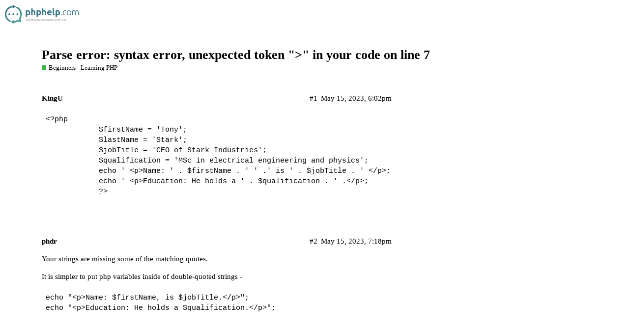

--- FILE ---
content_type: text/html; charset=utf-8
request_url: https://www.phphelp.com/t/parse-error-syntax-error-unexpected-token-in-your-code-on-line-7/35449
body_size: 2708
content:
<!DOCTYPE html>
<html lang="en">
  <head>
    <meta charset="utf-8">
    <title>Parse error: syntax error, unexpected token &quot;&gt;&quot; in your code on line 7 - Beginners - Learning PHP - PHPHelp</title>
    <meta name="description" content="&amp;lt;?php
			$firstName = &amp;#39;Tony&amp;#39;;
			$lastName = &amp;#39;Stark&amp;#39;;
			$jobTitle = &amp;#39;CEO of Stark Industries&amp;#39;;
			$qualification = &amp;#39;MSc in electrical engineering and physics&amp;#39;;
            echo &amp;#39; &amp;lt;p&amp;gt;Name: &amp;#39; . $firstName . &amp;#39; &amp;#39; .&amp;#39; is &amp;#39; . &amp;hellip;">
    <meta name="generator" content="Discourse 2.8.0.beta9 - https://github.com/discourse/discourse version 5e534e58973730ad43026883821966a873e8477a">
<link rel="icon" type="image/png" href="https://www.phphelp.com/uploads/default/optimized/2X/2/243e9ed5d93c5653ce3186f18df16e019ce38445_2_32x32.png">
<link rel="apple-touch-icon" type="image/png" href="https://www.phphelp.com/uploads/default/optimized/2X/2/243e9ed5d93c5653ce3186f18df16e019ce38445_2_180x180.png">
<meta name="theme-color" content="#ffffff">
<meta name="viewport" content="width=device-width, initial-scale=1.0, minimum-scale=1.0, user-scalable=yes, viewport-fit=cover">
<link rel="canonical" href="https://www.phphelp.com/t/parse-error-syntax-error-unexpected-token-in-your-code-on-line-7/35449" />
<script type="application/ld+json">{"@context":"http://schema.org","@type":"WebSite","url":"https://www.phphelp.com","potentialAction":{"@type":"SearchAction","target":"https://www.phphelp.com/search?q={search_term_string}","query-input":"required name=search_term_string"}}</script>
<link rel="search" type="application/opensearchdescription+xml" href="https://www.phphelp.com/opensearch.xml" title="PHPHelp Search">

      <link href="/stylesheets/desktop_d0697a4d49435983436f26eac3240b18b0ab3cb8.css?__ws=www.phphelp.com" media="all" rel="stylesheet" data-target="desktop"  />
      <link href="/stylesheets/desktop_theme_2_62850a220a9d6598612c90dd61e783c6c710de2f.css?__ws=www.phphelp.com" media="all" rel="stylesheet" data-target="desktop_theme" data-theme-id="2" data-theme-name="default"/>
    
    <meta id="data-ga-universal-analytics" data-tracking-code="UA-43100113-1" data-json="{&quot;cookieDomain&quot;:&quot;auto&quot;}" data-auto-link-domains="">

  <link rel="preload" href="/assets/google-universal-analytics-v3-706f1d28f0a97f67a47515c96189277240ec4940d968955042066d7873fd1fe8.js" as="script">
<script src="/assets/google-universal-analytics-v3-706f1d28f0a97f67a47515c96189277240ec4940d968955042066d7873fd1fe8.js"></script>


        <link rel="alternate" type="application/rss+xml" title="RSS feed of &#39;Parse error: syntax error, unexpected token &quot;&gt;&quot; in your code on line 7&#39;" href="https://www.phphelp.com/t/parse-error-syntax-error-unexpected-token-in-your-code-on-line-7/35449.rss" />
    <meta property="og:site_name" content="PHPHelp" />
<meta property="og:type" content="website" />
<meta name="twitter:card" content="summary" />
<meta name="twitter:image" content="https://www.phphelp.com/uploads/default/original/2X/1/159a6ec67727555eef8d6907cf861961bb6813ca.png" />
<meta property="og:image" content="https://www.phphelp.com/uploads/default/original/2X/1/159a6ec67727555eef8d6907cf861961bb6813ca.png" />
<meta property="og:url" content="https://www.phphelp.com/t/parse-error-syntax-error-unexpected-token-in-your-code-on-line-7/35449" />
<meta name="twitter:url" content="https://www.phphelp.com/t/parse-error-syntax-error-unexpected-token-in-your-code-on-line-7/35449" />
<meta property="og:title" content="Parse error: syntax error, unexpected token &quot;&gt;&quot; in your code on line 7" />
<meta name="twitter:title" content="Parse error: syntax error, unexpected token &quot;&gt;&quot; in your code on line 7" />
<meta property="og:description" content="&lt;?php 			$firstName = &#39;Tony&#39;; 			$lastName = &#39;Stark&#39;; 			$jobTitle = &#39;CEO of Stark Industries&#39;; 			$qualification = &#39;MSc in electrical engineering and physics&#39;;             echo &#39; &lt;p&gt;Name: &#39; . $firstName . &#39; &#39; .&#39; is &#39; . $jobTitle . &#39; &lt;/p&gt;; 			echo &#39; &lt;p&gt;Education: He holds a &#39; . $qualification . &#39; .&lt;/p&gt;; 			?&gt;" />
<meta name="twitter:description" content="&lt;?php 			$firstName = &#39;Tony&#39;; 			$lastName = &#39;Stark&#39;; 			$jobTitle = &#39;CEO of Stark Industries&#39;; 			$qualification = &#39;MSc in electrical engineering and physics&#39;;             echo &#39; &lt;p&gt;Name: &#39; . $firstName . &#39; &#39; .&#39; is &#39; . $jobTitle . &#39; &lt;/p&gt;; 			echo &#39; &lt;p&gt;Education: He holds a &#39; . $qualification . &#39; .&lt;/p&gt;; 			?&gt;" />
<meta property="article:published_time" content="2023-05-15T18:02:16+00:00" />
<meta property="og:ignore_canonical" content="true" />


    <script type="application/ld+json">{"@context":"http://schema.org","@type":"QAPage","name":"Parse error: syntax error, unexpected token \">\" in your code on line 7","mainEntity":{"@type":"Question","name":"Parse error: syntax error, unexpected token \">\" in your code on line 7","text":"&lt;?php\n\n$firstName = &#39;Tony&#39;;\n\n$lastName = &#39;Stark&#39;;\n\n$jobTitle = &#39;CEO of Stark Industries&#39;;\n\n$qualification = &#39;MSc in electrical engineering and physics&#39;;\n\necho &#39; &lt;p&gt;Name: &#39; . $firstName . &#39; &#39; .&#39; is &#39; . $jobTitle . &#39; &lt;/p&gt;;\n\necho &#39; &lt;p&gt;Education: He holds a &#39; . $qualification . &#39; .&lt;/&hellip;","upvoteCount":0,"answerCount":0,"dateCreated":"2023-05-15T18:02:16.031Z","author":{"@type":"Person","name":"Jesse Wellington"}}}</script>
  </head>
  <body class="crawler">
    
    <header>
      <a href="/">
          <img src="https://www.phphelp.com/uploads/default/original/2X/b/be61ee6a3dfd8cb51d9b75c2f9e8bb396c3e51e0.png" alt="PHPHelp" id="site-logo" style="max-width: 150px;">
      </a>
    </header>
    <div id="main-outlet" class="wrap">
        <div id="topic-title">
    <h1>
      <a href="/t/parse-error-syntax-error-unexpected-token-in-your-code-on-line-7/35449">Parse error: syntax error, unexpected token &quot;&gt;&quot; in your code on line 7</a>
    </h1>

      <div class="topic-category" itemscope itemtype="http://schema.org/BreadcrumbList">
          <span itemprop="itemListElement" itemscope itemtype="http://schema.org/ListItem">
            <a href="https://www.phphelp.com/c/beginners-learning-php/9" class="badge-wrapper bullet" itemprop="item">
              <span class='badge-category-bg' style='background-color: #3AB54A'></span>
              <span class='badge-category clear-badge'>
                <span class='category-name' itemprop='name'>Beginners - Learning PHP</span>
              </span>
            </a>
            <meta itemprop="position" content="1" />
          </span>
      </div>

  </div>

  


      <div itemscope itemtype='http://schema.org/DiscussionForumPosting' class='topic-body crawler-post'>
        <div class='crawler-post-meta'>
          <div itemprop='publisher' itemscope itemtype="http://schema.org/Organization">
            <meta itemprop='name' content='PHPHelp'>
              <div itemprop='logo' itemscope itemtype="http://schema.org/ImageObject">
                <meta itemprop='url' content='https://www.phphelp.com/uploads/default/original/2X/b/be61ee6a3dfd8cb51d9b75c2f9e8bb396c3e51e0.png'>
              </div>
          </div>
          <span class="creator" itemprop="author" itemscope itemtype="http://schema.org/Person">
            <a itemprop="url" href='https://www.phphelp.com/u/KingU'><span itemprop='name'>KingU</span></a>
            
          </span>

          <link itemprop="mainEntityOfPage" href="https://www.phphelp.com/t/parse-error-syntax-error-unexpected-token-in-your-code-on-line-7/35449">


          <span class="crawler-post-infos">
              <time itemprop='datePublished' datetime='2023-05-15T18:02:16Z' class='post-time'>
                May 15, 2023,  6:02pm
              </time>
              <meta itemprop='dateModified' content='2023-05-15T18:13:49Z'>
          <span itemprop='position'>#1</span>
          </span>
        </div>
        <div class='post' itemprop='articleBody'>
          <pre><code class="lang-auto">&lt;?php
			$firstName = 'Tony';
			$lastName = 'Stark';
			$jobTitle = 'CEO of Stark Industries';
			$qualification = 'MSc in electrical engineering and physics';
            echo ' &lt;p&gt;Name: ' . $firstName . ' ' .' is ' . $jobTitle . ' &lt;/p&gt;;
			echo ' &lt;p&gt;Education: He holds a ' . $qualification . ' .&lt;/p&gt;;
			?&gt;</code></pre>
        </div>

        <meta itemprop='headline' content='Parse error: syntax error, unexpected token &quot;&gt;&quot; in your code on line 7'>
          <meta itemprop='keywords' content=''>

        <div itemprop="interactionStatistic" itemscope itemtype="http://schema.org/InteractionCounter">
           <meta itemprop="interactionType" content="http://schema.org/LikeAction"/>
           <meta itemprop="userInteractionCount" content="0" />
           <span class='post-likes'></span>
         </div>

         <div itemprop="interactionStatistic" itemscope itemtype="http://schema.org/InteractionCounter">
            <meta itemprop="interactionType" content="http://schema.org/CommentAction"/>
            <meta itemprop="userInteractionCount" content="0" />
          </div>

      </div>
      <div itemscope itemtype='http://schema.org/DiscussionForumPosting' class='topic-body crawler-post'>
        <div class='crawler-post-meta'>
          <div itemprop='publisher' itemscope itemtype="http://schema.org/Organization">
            <meta itemprop='name' content='PHPHelp'>
              <div itemprop='logo' itemscope itemtype="http://schema.org/ImageObject">
                <meta itemprop='url' content='https://www.phphelp.com/uploads/default/original/2X/b/be61ee6a3dfd8cb51d9b75c2f9e8bb396c3e51e0.png'>
              </div>
          </div>
          <span class="creator" itemprop="author" itemscope itemtype="http://schema.org/Person">
            <a itemprop="url" href='https://www.phphelp.com/u/phdr'><span itemprop='name'>phdr</span></a>
            
          </span>

          <link itemprop="mainEntityOfPage" href="https://www.phphelp.com/t/parse-error-syntax-error-unexpected-token-in-your-code-on-line-7/35449">


          <span class="crawler-post-infos">
              <time itemprop='datePublished' datetime='2023-05-15T19:18:56Z' class='post-time'>
                May 15, 2023,  7:18pm
              </time>
              <meta itemprop='dateModified' content='2023-05-15T19:18:56Z'>
          <span itemprop='position'>#2</span>
          </span>
        </div>
        <div class='post' itemprop='articleBody'>
          <p>Your strings are missing some of the matching quotes.</p>
<p>It is simpler to put php variables inside of double-quoted strings -</p>
<pre><code class="lang-auto">echo "&lt;p&gt;Name: $firstName, is $jobTitle.&lt;/p&gt;";
echo "&lt;p&gt;Education: He holds a $qualification.&lt;/p&gt;";</code></pre>
        </div>

        <meta itemprop='headline' content='Parse error: syntax error, unexpected token &quot;&gt;&quot; in your code on line 7'>

        <div itemprop="interactionStatistic" itemscope itemtype="http://schema.org/InteractionCounter">
           <meta itemprop="interactionType" content="http://schema.org/LikeAction"/>
           <meta itemprop="userInteractionCount" content="0" />
           <span class='post-likes'></span>
         </div>

         <div itemprop="interactionStatistic" itemscope itemtype="http://schema.org/InteractionCounter">
            <meta itemprop="interactionType" content="http://schema.org/CommentAction"/>
            <meta itemprop="userInteractionCount" content="0" />
          </div>

      </div>






    </div>
    <footer class="container wrap">
      <nav class='crawler-nav'>
        <ul>
        <li itemscope itemtype='http://schema.org/SiteNavigationElement'>
          <span itemprop='name'>
            <a href='/' itemprop="url">Home </a>
          </span>
        </li>
        <li itemscope itemtype='http://schema.org/SiteNavigationElement'>
          <span itemprop='name'>
            <a href='/categories' itemprop="url">Categories </a>
          </span>
        </li>
        <li itemscope itemtype='http://schema.org/SiteNavigationElement'>
          <span itemprop='name'>
            <a href='/guidelines' itemprop="url">FAQ/Guidelines </a>
          </span>
        </li>
        <li itemscope itemtype='http://schema.org/SiteNavigationElement'>
          <span itemprop='name'>
            <a href='/tos' itemprop="url">Terms of Service </a>
          </span>
        </li>
        <li itemscope itemtype='http://schema.org/SiteNavigationElement'>
          <span itemprop='name'>
            <a href='/privacy' itemprop="url">Privacy Policy </a>
          </span>
        </li>
        </ul>
      </nav>
      <p class='powered-by-link'>Powered by <a href="https://www.discourse.org">Discourse</a>, best viewed with JavaScript enabled</p>
    </footer>
    <center>
  <a href="https://www.paved.com/sites/phphelp?ref=phphelp">Sponsor our Newsletter</a> | <a href="https://www.phphelp.com/privacy">Privacy Policy</a> | <a href="https://www.phphelp.com/tos">Terms of Service</a>
</center>
    
  <script defer src="https://static.cloudflareinsights.com/beacon.min.js/vcd15cbe7772f49c399c6a5babf22c1241717689176015" integrity="sha512-ZpsOmlRQV6y907TI0dKBHq9Md29nnaEIPlkf84rnaERnq6zvWvPUqr2ft8M1aS28oN72PdrCzSjY4U6VaAw1EQ==" nonce="e36dfe7cc9ccc8a5c2b5099ae0d21861" data-cf-beacon='{"version":"2024.11.0","token":"a565f9f39d6d431db033eabe160e6f1d","r":1,"server_timing":{"name":{"cfCacheStatus":true,"cfEdge":true,"cfExtPri":true,"cfL4":true,"cfOrigin":true,"cfSpeedBrain":true},"location_startswith":null}}' crossorigin="anonymous"></script>
</body>
  
</html>


--- FILE ---
content_type: text/css
request_url: https://www.phphelp.com/stylesheets/desktop_theme_2_62850a220a9d6598612c90dd61e783c6c710de2f.css?__ws=www.phphelp.com
body_size: -127
content:

/*# sourceMappingURL=desktop_theme_2_62850a220a9d6598612c90dd61e783c6c710de2f.css.map */
